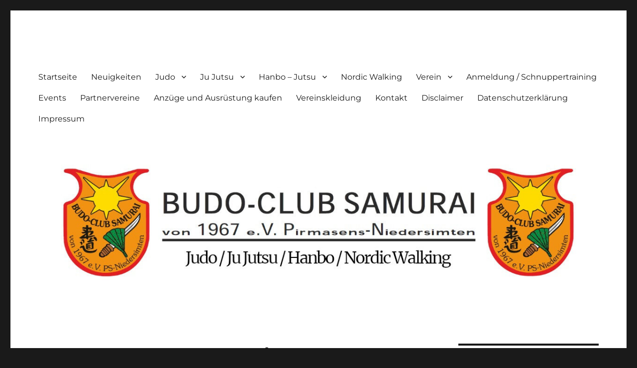

--- FILE ---
content_type: text/html; charset=UTF-8
request_url: https://budo-club-samurai.de/hanbo-jutsu-kata-meisterschaft/
body_size: 12945
content:
<!DOCTYPE html>
<html lang="de" class="no-js">
<head>
	<meta charset="UTF-8">
	<meta name="viewport" content="width=device-width, initial-scale=1.0">
	<link rel="profile" href="https://gmpg.org/xfn/11">
		<link rel="pingback" href="https://budo-club-samurai.de/_bcs_wp/xmlrpc.php">
		<script>
(function(html){html.className = html.className.replace(/\bno-js\b/,'js')})(document.documentElement);
//# sourceURL=twentysixteen_javascript_detection
</script>
<meta name='robots' content='index, follow, max-image-preview:large, max-snippet:-1, max-video-preview:-1' />

	<!-- This site is optimized with the Yoast SEO plugin v26.6 - https://yoast.com/wordpress/plugins/seo/ -->
	<title>Hanbo-Jutsu           Kata-Meisterschaft | Budo-Club-Samurai 1967 e.V. Pirmasens Niedersimten</title>
	<meta name="description" content="Budo-Club-Samurai 1967 e.V. Pirmasens Niedersimten." />
	<link rel="canonical" href="https://budo-club-samurai.de/hanbo-jutsu-kata-meisterschaft/" />
	<meta property="og:locale" content="de_DE" />
	<meta property="og:type" content="article" />
	<meta property="og:title" content="Hanbo-Jutsu           Kata-Meisterschaft | Budo-Club-Samurai 1967 e.V. Pirmasens Niedersimten" />
	<meta property="og:description" content="Budo-Club-Samurai 1967 e.V. Pirmasens Niedersimten." />
	<meta property="og:url" content="https://budo-club-samurai.de/hanbo-jutsu-kata-meisterschaft/" />
	<meta property="og:site_name" content="Budo-Club-Samurai 1967 e.V. Pirmasens Niedersimten" />
	<meta property="article:published_time" content="2020-01-05T11:34:04+00:00" />
	<meta property="article:modified_time" content="2020-01-21T18:34:48+00:00" />
	<meta property="og:image" content="http://budo-club-samurai.de/_bcs_wp/wp-content/uploads/2020/01/Bild-I.jpg" />
	<meta name="author" content="Roland Knerr" />
	<meta name="twitter:label1" content="Verfasst von" />
	<meta name="twitter:data1" content="Roland Knerr" />
	<meta name="twitter:label2" content="Geschätzte Lesezeit" />
	<meta name="twitter:data2" content="2 Minuten" />
	<script type="application/ld+json" class="yoast-schema-graph">{"@context":"https://schema.org","@graph":[{"@type":"WebPage","@id":"https://budo-club-samurai.de/hanbo-jutsu-kata-meisterschaft/","url":"https://budo-club-samurai.de/hanbo-jutsu-kata-meisterschaft/","name":"Hanbo-Jutsu Kata-Meisterschaft | Budo-Club-Samurai 1967 e.V. Pirmasens Niedersimten","isPartOf":{"@id":"https://budo-club-samurai.de/#website"},"primaryImageOfPage":{"@id":"https://budo-club-samurai.de/hanbo-jutsu-kata-meisterschaft/#primaryimage"},"image":{"@id":"https://budo-club-samurai.de/hanbo-jutsu-kata-meisterschaft/#primaryimage"},"thumbnailUrl":"http://budo-club-samurai.de/_bcs_wp/wp-content/uploads/2020/01/Bild-I.jpg","datePublished":"2020-01-05T11:34:04+00:00","dateModified":"2020-01-21T18:34:48+00:00","author":{"@id":"https://budo-club-samurai.de/#/schema/person/0dadd879104259ce494b225303396dbb"},"description":"Budo-Club-Samurai 1967 e.V. Pirmasens Niedersimten.","breadcrumb":{"@id":"https://budo-club-samurai.de/hanbo-jutsu-kata-meisterschaft/#breadcrumb"},"inLanguage":"de","potentialAction":[{"@type":"ReadAction","target":["https://budo-club-samurai.de/hanbo-jutsu-kata-meisterschaft/"]}]},{"@type":"ImageObject","inLanguage":"de","@id":"https://budo-club-samurai.de/hanbo-jutsu-kata-meisterschaft/#primaryimage","url":"http://budo-club-samurai.de/_bcs_wp/wp-content/uploads/2020/01/Bild-I.jpg","contentUrl":"http://budo-club-samurai.de/_bcs_wp/wp-content/uploads/2020/01/Bild-I.jpg"},{"@type":"BreadcrumbList","@id":"https://budo-club-samurai.de/hanbo-jutsu-kata-meisterschaft/#breadcrumb","itemListElement":[{"@type":"ListItem","position":1,"name":"Startseite","item":"https://budo-club-samurai.de/"},{"@type":"ListItem","position":2,"name":"Neuigkeiten","item":"https://budo-club-samurai.de/startseite-2/"},{"@type":"ListItem","position":3,"name":"Hanbo-Jutsu Kata-Meisterschaft"}]},{"@type":"WebSite","@id":"https://budo-club-samurai.de/#website","url":"https://budo-club-samurai.de/","name":"Budo-Club-Samurai 1967 e.V. Pirmasens Niedersimten","description":"","potentialAction":[{"@type":"SearchAction","target":{"@type":"EntryPoint","urlTemplate":"https://budo-club-samurai.de/?s={search_term_string}"},"query-input":{"@type":"PropertyValueSpecification","valueRequired":true,"valueName":"search_term_string"}}],"inLanguage":"de"},{"@type":"Person","@id":"https://budo-club-samurai.de/#/schema/person/0dadd879104259ce494b225303396dbb","name":"Roland Knerr","image":{"@type":"ImageObject","inLanguage":"de","@id":"https://budo-club-samurai.de/#/schema/person/image/","url":"https://budo-club-samurai.de/_bcs_wp/wp-content/uploads/2018/04/Profilbild-150x150.jpg","contentUrl":"https://budo-club-samurai.de/_bcs_wp/wp-content/uploads/2018/04/Profilbild-150x150.jpg","caption":"Roland Knerr"},"url":"https://budo-club-samurai.de/author/roland/"}]}</script>
	<!-- / Yoast SEO plugin. -->


<link rel="alternate" type="application/rss+xml" title="Budo-Club-Samurai 1967 e.V. Pirmasens Niedersimten &raquo; Feed" href="https://budo-club-samurai.de/feed/" />
<link rel="alternate" type="application/rss+xml" title="Budo-Club-Samurai 1967 e.V. Pirmasens Niedersimten &raquo; Kommentar-Feed" href="https://budo-club-samurai.de/comments/feed/" />
<link rel="alternate" type="text/calendar" title="Budo-Club-Samurai 1967 e.V. Pirmasens Niedersimten &raquo; iCal Feed" href="https://budo-club-samurai.de/kalender1/?ical=1" />
<link rel="alternate" type="application/rss+xml" title="Budo-Club-Samurai 1967 e.V. Pirmasens Niedersimten &raquo; Kommentar-Feed zu Hanbo-Jutsu                     Kata-Meisterschaft" href="https://budo-club-samurai.de/hanbo-jutsu-kata-meisterschaft/feed/" />
<link rel="alternate" title="oEmbed (JSON)" type="application/json+oembed" href="https://budo-club-samurai.de/wp-json/oembed/1.0/embed?url=https%3A%2F%2Fbudo-club-samurai.de%2Fhanbo-jutsu-kata-meisterschaft%2F" />
<link rel="alternate" title="oEmbed (XML)" type="text/xml+oembed" href="https://budo-club-samurai.de/wp-json/oembed/1.0/embed?url=https%3A%2F%2Fbudo-club-samurai.de%2Fhanbo-jutsu-kata-meisterschaft%2F&#038;format=xml" />
<style id='wp-img-auto-sizes-contain-inline-css'>
img:is([sizes=auto i],[sizes^="auto," i]){contain-intrinsic-size:3000px 1500px}
/*# sourceURL=wp-img-auto-sizes-contain-inline-css */
</style>
<style id='wp-emoji-styles-inline-css'>

	img.wp-smiley, img.emoji {
		display: inline !important;
		border: none !important;
		box-shadow: none !important;
		height: 1em !important;
		width: 1em !important;
		margin: 0 0.07em !important;
		vertical-align: -0.1em !important;
		background: none !important;
		padding: 0 !important;
	}
/*# sourceURL=wp-emoji-styles-inline-css */
</style>
<link rel='stylesheet' id='wp-block-library-css' href='https://budo-club-samurai.de/_bcs_wp/wp-includes/css/dist/block-library/style.min.css?ver=6.9' media='all' />
<style id='global-styles-inline-css'>
:root{--wp--preset--aspect-ratio--square: 1;--wp--preset--aspect-ratio--4-3: 4/3;--wp--preset--aspect-ratio--3-4: 3/4;--wp--preset--aspect-ratio--3-2: 3/2;--wp--preset--aspect-ratio--2-3: 2/3;--wp--preset--aspect-ratio--16-9: 16/9;--wp--preset--aspect-ratio--9-16: 9/16;--wp--preset--color--black: #000000;--wp--preset--color--cyan-bluish-gray: #abb8c3;--wp--preset--color--white: #fff;--wp--preset--color--pale-pink: #f78da7;--wp--preset--color--vivid-red: #cf2e2e;--wp--preset--color--luminous-vivid-orange: #ff6900;--wp--preset--color--luminous-vivid-amber: #fcb900;--wp--preset--color--light-green-cyan: #7bdcb5;--wp--preset--color--vivid-green-cyan: #00d084;--wp--preset--color--pale-cyan-blue: #8ed1fc;--wp--preset--color--vivid-cyan-blue: #0693e3;--wp--preset--color--vivid-purple: #9b51e0;--wp--preset--color--dark-gray: #1a1a1a;--wp--preset--color--medium-gray: #686868;--wp--preset--color--light-gray: #e5e5e5;--wp--preset--color--blue-gray: #4d545c;--wp--preset--color--bright-blue: #007acc;--wp--preset--color--light-blue: #9adffd;--wp--preset--color--dark-brown: #402b30;--wp--preset--color--medium-brown: #774e24;--wp--preset--color--dark-red: #640c1f;--wp--preset--color--bright-red: #ff675f;--wp--preset--color--yellow: #ffef8e;--wp--preset--gradient--vivid-cyan-blue-to-vivid-purple: linear-gradient(135deg,rgb(6,147,227) 0%,rgb(155,81,224) 100%);--wp--preset--gradient--light-green-cyan-to-vivid-green-cyan: linear-gradient(135deg,rgb(122,220,180) 0%,rgb(0,208,130) 100%);--wp--preset--gradient--luminous-vivid-amber-to-luminous-vivid-orange: linear-gradient(135deg,rgb(252,185,0) 0%,rgb(255,105,0) 100%);--wp--preset--gradient--luminous-vivid-orange-to-vivid-red: linear-gradient(135deg,rgb(255,105,0) 0%,rgb(207,46,46) 100%);--wp--preset--gradient--very-light-gray-to-cyan-bluish-gray: linear-gradient(135deg,rgb(238,238,238) 0%,rgb(169,184,195) 100%);--wp--preset--gradient--cool-to-warm-spectrum: linear-gradient(135deg,rgb(74,234,220) 0%,rgb(151,120,209) 20%,rgb(207,42,186) 40%,rgb(238,44,130) 60%,rgb(251,105,98) 80%,rgb(254,248,76) 100%);--wp--preset--gradient--blush-light-purple: linear-gradient(135deg,rgb(255,206,236) 0%,rgb(152,150,240) 100%);--wp--preset--gradient--blush-bordeaux: linear-gradient(135deg,rgb(254,205,165) 0%,rgb(254,45,45) 50%,rgb(107,0,62) 100%);--wp--preset--gradient--luminous-dusk: linear-gradient(135deg,rgb(255,203,112) 0%,rgb(199,81,192) 50%,rgb(65,88,208) 100%);--wp--preset--gradient--pale-ocean: linear-gradient(135deg,rgb(255,245,203) 0%,rgb(182,227,212) 50%,rgb(51,167,181) 100%);--wp--preset--gradient--electric-grass: linear-gradient(135deg,rgb(202,248,128) 0%,rgb(113,206,126) 100%);--wp--preset--gradient--midnight: linear-gradient(135deg,rgb(2,3,129) 0%,rgb(40,116,252) 100%);--wp--preset--font-size--small: 13px;--wp--preset--font-size--medium: 20px;--wp--preset--font-size--large: 36px;--wp--preset--font-size--x-large: 42px;--wp--preset--spacing--20: 0.44rem;--wp--preset--spacing--30: 0.67rem;--wp--preset--spacing--40: 1rem;--wp--preset--spacing--50: 1.5rem;--wp--preset--spacing--60: 2.25rem;--wp--preset--spacing--70: 3.38rem;--wp--preset--spacing--80: 5.06rem;--wp--preset--shadow--natural: 6px 6px 9px rgba(0, 0, 0, 0.2);--wp--preset--shadow--deep: 12px 12px 50px rgba(0, 0, 0, 0.4);--wp--preset--shadow--sharp: 6px 6px 0px rgba(0, 0, 0, 0.2);--wp--preset--shadow--outlined: 6px 6px 0px -3px rgb(255, 255, 255), 6px 6px rgb(0, 0, 0);--wp--preset--shadow--crisp: 6px 6px 0px rgb(0, 0, 0);}:where(.is-layout-flex){gap: 0.5em;}:where(.is-layout-grid){gap: 0.5em;}body .is-layout-flex{display: flex;}.is-layout-flex{flex-wrap: wrap;align-items: center;}.is-layout-flex > :is(*, div){margin: 0;}body .is-layout-grid{display: grid;}.is-layout-grid > :is(*, div){margin: 0;}:where(.wp-block-columns.is-layout-flex){gap: 2em;}:where(.wp-block-columns.is-layout-grid){gap: 2em;}:where(.wp-block-post-template.is-layout-flex){gap: 1.25em;}:where(.wp-block-post-template.is-layout-grid){gap: 1.25em;}.has-black-color{color: var(--wp--preset--color--black) !important;}.has-cyan-bluish-gray-color{color: var(--wp--preset--color--cyan-bluish-gray) !important;}.has-white-color{color: var(--wp--preset--color--white) !important;}.has-pale-pink-color{color: var(--wp--preset--color--pale-pink) !important;}.has-vivid-red-color{color: var(--wp--preset--color--vivid-red) !important;}.has-luminous-vivid-orange-color{color: var(--wp--preset--color--luminous-vivid-orange) !important;}.has-luminous-vivid-amber-color{color: var(--wp--preset--color--luminous-vivid-amber) !important;}.has-light-green-cyan-color{color: var(--wp--preset--color--light-green-cyan) !important;}.has-vivid-green-cyan-color{color: var(--wp--preset--color--vivid-green-cyan) !important;}.has-pale-cyan-blue-color{color: var(--wp--preset--color--pale-cyan-blue) !important;}.has-vivid-cyan-blue-color{color: var(--wp--preset--color--vivid-cyan-blue) !important;}.has-vivid-purple-color{color: var(--wp--preset--color--vivid-purple) !important;}.has-black-background-color{background-color: var(--wp--preset--color--black) !important;}.has-cyan-bluish-gray-background-color{background-color: var(--wp--preset--color--cyan-bluish-gray) !important;}.has-white-background-color{background-color: var(--wp--preset--color--white) !important;}.has-pale-pink-background-color{background-color: var(--wp--preset--color--pale-pink) !important;}.has-vivid-red-background-color{background-color: var(--wp--preset--color--vivid-red) !important;}.has-luminous-vivid-orange-background-color{background-color: var(--wp--preset--color--luminous-vivid-orange) !important;}.has-luminous-vivid-amber-background-color{background-color: var(--wp--preset--color--luminous-vivid-amber) !important;}.has-light-green-cyan-background-color{background-color: var(--wp--preset--color--light-green-cyan) !important;}.has-vivid-green-cyan-background-color{background-color: var(--wp--preset--color--vivid-green-cyan) !important;}.has-pale-cyan-blue-background-color{background-color: var(--wp--preset--color--pale-cyan-blue) !important;}.has-vivid-cyan-blue-background-color{background-color: var(--wp--preset--color--vivid-cyan-blue) !important;}.has-vivid-purple-background-color{background-color: var(--wp--preset--color--vivid-purple) !important;}.has-black-border-color{border-color: var(--wp--preset--color--black) !important;}.has-cyan-bluish-gray-border-color{border-color: var(--wp--preset--color--cyan-bluish-gray) !important;}.has-white-border-color{border-color: var(--wp--preset--color--white) !important;}.has-pale-pink-border-color{border-color: var(--wp--preset--color--pale-pink) !important;}.has-vivid-red-border-color{border-color: var(--wp--preset--color--vivid-red) !important;}.has-luminous-vivid-orange-border-color{border-color: var(--wp--preset--color--luminous-vivid-orange) !important;}.has-luminous-vivid-amber-border-color{border-color: var(--wp--preset--color--luminous-vivid-amber) !important;}.has-light-green-cyan-border-color{border-color: var(--wp--preset--color--light-green-cyan) !important;}.has-vivid-green-cyan-border-color{border-color: var(--wp--preset--color--vivid-green-cyan) !important;}.has-pale-cyan-blue-border-color{border-color: var(--wp--preset--color--pale-cyan-blue) !important;}.has-vivid-cyan-blue-border-color{border-color: var(--wp--preset--color--vivid-cyan-blue) !important;}.has-vivid-purple-border-color{border-color: var(--wp--preset--color--vivid-purple) !important;}.has-vivid-cyan-blue-to-vivid-purple-gradient-background{background: var(--wp--preset--gradient--vivid-cyan-blue-to-vivid-purple) !important;}.has-light-green-cyan-to-vivid-green-cyan-gradient-background{background: var(--wp--preset--gradient--light-green-cyan-to-vivid-green-cyan) !important;}.has-luminous-vivid-amber-to-luminous-vivid-orange-gradient-background{background: var(--wp--preset--gradient--luminous-vivid-amber-to-luminous-vivid-orange) !important;}.has-luminous-vivid-orange-to-vivid-red-gradient-background{background: var(--wp--preset--gradient--luminous-vivid-orange-to-vivid-red) !important;}.has-very-light-gray-to-cyan-bluish-gray-gradient-background{background: var(--wp--preset--gradient--very-light-gray-to-cyan-bluish-gray) !important;}.has-cool-to-warm-spectrum-gradient-background{background: var(--wp--preset--gradient--cool-to-warm-spectrum) !important;}.has-blush-light-purple-gradient-background{background: var(--wp--preset--gradient--blush-light-purple) !important;}.has-blush-bordeaux-gradient-background{background: var(--wp--preset--gradient--blush-bordeaux) !important;}.has-luminous-dusk-gradient-background{background: var(--wp--preset--gradient--luminous-dusk) !important;}.has-pale-ocean-gradient-background{background: var(--wp--preset--gradient--pale-ocean) !important;}.has-electric-grass-gradient-background{background: var(--wp--preset--gradient--electric-grass) !important;}.has-midnight-gradient-background{background: var(--wp--preset--gradient--midnight) !important;}.has-small-font-size{font-size: var(--wp--preset--font-size--small) !important;}.has-medium-font-size{font-size: var(--wp--preset--font-size--medium) !important;}.has-large-font-size{font-size: var(--wp--preset--font-size--large) !important;}.has-x-large-font-size{font-size: var(--wp--preset--font-size--x-large) !important;}
/*# sourceURL=global-styles-inline-css */
</style>

<style id='classic-theme-styles-inline-css'>
/*! This file is auto-generated */
.wp-block-button__link{color:#fff;background-color:#32373c;border-radius:9999px;box-shadow:none;text-decoration:none;padding:calc(.667em + 2px) calc(1.333em + 2px);font-size:1.125em}.wp-block-file__button{background:#32373c;color:#fff;text-decoration:none}
/*# sourceURL=/wp-includes/css/classic-themes.min.css */
</style>
<link rel='stylesheet' id='ppress-frontend-css' href='https://budo-club-samurai.de/_bcs_wp/wp-content/plugins/wp-user-avatar/assets/css/frontend.min.css?ver=4.16.8' media='all' />
<link rel='stylesheet' id='ppress-flatpickr-css' href='https://budo-club-samurai.de/_bcs_wp/wp-content/plugins/wp-user-avatar/assets/flatpickr/flatpickr.min.css?ver=4.16.8' media='all' />
<link rel='stylesheet' id='ppress-select2-css' href='https://budo-club-samurai.de/_bcs_wp/wp-content/plugins/wp-user-avatar/assets/select2/select2.min.css?ver=6.9' media='all' />
<link rel='stylesheet' id='yop-public-css' href='https://budo-club-samurai.de/_bcs_wp/wp-content/plugins/yop-poll/public/assets/css/yop-poll-public-6.5.39.css?ver=6.9' media='all' />
<link rel='stylesheet' id='twentysixteen-fonts-css' href='https://budo-club-samurai.de/_bcs_wp/wp-content/themes/twentysixteen/fonts/merriweather-plus-montserrat-plus-inconsolata.css?ver=20230328' media='all' />
<link rel='stylesheet' id='genericons-css' href='https://budo-club-samurai.de/_bcs_wp/wp-content/themes/twentysixteen/genericons/genericons.css?ver=20251101' media='all' />
<link rel='stylesheet' id='twentysixteen-style-css' href='https://budo-club-samurai.de/_bcs_wp/wp-content/themes/twentysixteen/style.css?ver=20251202' media='all' />
<link rel='stylesheet' id='twentysixteen-block-style-css' href='https://budo-club-samurai.de/_bcs_wp/wp-content/themes/twentysixteen/css/blocks.css?ver=20240817' media='all' />
<link rel='stylesheet' id='wpcirrus-cloudStyle-css' href='https://budo-club-samurai.de/_bcs_wp/wp-content/plugins/wp-cirrus/cirrusCloud.css?ver=0.6.11' media='all' />
<script src="https://budo-club-samurai.de/_bcs_wp/wp-content/plugins/wp-cirrus/wp_cirrus_gwt/wp_cirrus_gwt.nocache.js?ver=0.6.11" id="wpcirrus-cloudScript-js"></script>
<script src="https://budo-club-samurai.de/_bcs_wp/wp-includes/js/jquery/jquery.min.js?ver=3.7.1" id="jquery-core-js"></script>
<script src="https://budo-club-samurai.de/_bcs_wp/wp-includes/js/jquery/jquery-migrate.min.js?ver=3.4.1" id="jquery-migrate-js"></script>
<script src="https://budo-club-samurai.de/_bcs_wp/wp-content/plugins/wp-user-avatar/assets/flatpickr/flatpickr.min.js?ver=4.16.8" id="ppress-flatpickr-js"></script>
<script src="https://budo-club-samurai.de/_bcs_wp/wp-content/plugins/wp-user-avatar/assets/select2/select2.min.js?ver=4.16.8" id="ppress-select2-js"></script>
<script id="yop-public-js-extra">
var objectL10n = {"yopPollParams":{"urlParams":{"ajax":"https://budo-club-samurai.de/_bcs_wp/wp-admin/admin-ajax.php","wpLogin":"https://budo-club-samurai.de/_bcs_wp/wp-login.php?redirect_to=https%3A%2F%2Fbudo-club-samurai.de%2F_bcs_wp%2Fwp-admin%2Fadmin-ajax.php%3Faction%3Dyop_poll_record_wordpress_vote"},"apiParams":{"reCaptcha":{"siteKey":""},"reCaptchaV2Invisible":{"siteKey":""},"reCaptchaV3":{"siteKey":""},"hCaptcha":{"siteKey":""},"cloudflareTurnstile":{"siteKey":""}},"captchaParams":{"imgPath":"https://budo-club-samurai.de/_bcs_wp/wp-content/plugins/yop-poll/public/assets/img/","url":"https://budo-club-samurai.de/_bcs_wp/wp-content/plugins/yop-poll/app.php","accessibilityAlt":"Sound icon","accessibilityTitle":"Accessibility option: listen to a question and answer it!","accessibilityDescription":"Type below the \u003Cstrong\u003Eanswer\u003C/strong\u003E to what you hear. Numbers or words:","explanation":"Click or touch the \u003Cstrong\u003EANSWER\u003C/strong\u003E","refreshAlt":"Refresh/reload icon","refreshTitle":"Refresh/reload: get new images and accessibility option!"},"voteParams":{"invalidPoll":"Invalid Poll","noAnswersSelected":"No answer selected","minAnswersRequired":"At least {min_answers_allowed} answer(s) required","maxAnswersRequired":"A max of {max_answers_allowed} answer(s) accepted","noAnswerForOther":"No other answer entered","noValueForCustomField":"{custom_field_name} is required","tooManyCharsForCustomField":"Text for {custom_field_name} is too long","consentNotChecked":"You must agree to our terms and conditions","noCaptchaSelected":"Captcha is required","thankYou":"Thank you for your vote"},"resultsParams":{"singleVote":"vote","multipleVotes":"votes","singleAnswer":"answer","multipleAnswers":"answers"}}};
//# sourceURL=yop-public-js-extra
</script>
<script src="https://budo-club-samurai.de/_bcs_wp/wp-content/plugins/yop-poll/public/assets/js/yop-poll-public-6.5.39.min.js?ver=6.9" id="yop-public-js"></script>
<script id="twentysixteen-script-js-extra">
var screenReaderText = {"expand":"Untermen\u00fc \u00f6ffnen","collapse":"Untermen\u00fc schlie\u00dfen"};
//# sourceURL=twentysixteen-script-js-extra
</script>
<script src="https://budo-club-samurai.de/_bcs_wp/wp-content/themes/twentysixteen/js/functions.js?ver=20230629" id="twentysixteen-script-js" defer data-wp-strategy="defer"></script>
<link rel="EditURI" type="application/rsd+xml" title="RSD" href="https://budo-club-samurai.de/_bcs_wp/xmlrpc.php?rsd" />
<meta name="generator" content="WordPress 6.9" />
<link rel='shortlink' href='https://budo-club-samurai.de/?p=3246' />
<meta name="tec-api-version" content="v1"><meta name="tec-api-origin" content="https://budo-club-samurai.de"><link rel="alternate" href="https://budo-club-samurai.de/wp-json/tribe/events/v1/" />		<style type="text/css" id="twentysixteen-header-css">
		.site-branding {
			margin: 0 auto 0 0;
		}

		.site-branding .site-title,
		.site-description {
			clip-path: inset(50%);
			position: absolute;
		}
		</style>
		<link rel="icon" href="https://budo-club-samurai.de/_bcs_wp/wp-content/uploads/2015/10/cropped-Favicon-32x32.jpg" sizes="32x32" />
<link rel="icon" href="https://budo-club-samurai.de/_bcs_wp/wp-content/uploads/2015/10/cropped-Favicon-192x192.jpg" sizes="192x192" />
<link rel="apple-touch-icon" href="https://budo-club-samurai.de/_bcs_wp/wp-content/uploads/2015/10/cropped-Favicon-180x180.jpg" />
<meta name="msapplication-TileImage" content="https://budo-club-samurai.de/_bcs_wp/wp-content/uploads/2015/10/cropped-Favicon-270x270.jpg" />
</head>

<body class="wp-singular post-template-default single single-post postid-3246 single-format-standard wp-embed-responsive wp-theme-twentysixteen tribe-no-js page-template-twenty-sixteen group-blog">
<div id="page" class="site">
	<div class="site-inner">
		<a class="skip-link screen-reader-text" href="#content">
			Zum Inhalt springen		</a>

		<header id="masthead" class="site-header">
			<div class="site-header-main">
				<div class="site-branding">
											<p class="site-title"><a href="https://budo-club-samurai.de/" rel="home" >Budo-Club-Samurai 1967 e.V. Pirmasens Niedersimten</a></p>
										</div><!-- .site-branding -->

									<button id="menu-toggle" class="menu-toggle">Menü</button>

					<div id="site-header-menu" class="site-header-menu">
													<nav id="site-navigation" class="main-navigation" aria-label="Primäres Menü">
								<div class="menu-menue-container"><ul id="menu-menue" class="primary-menu"><li id="menu-item-410" class="menu-item menu-item-type-custom menu-item-object-custom menu-item-home menu-item-410"><a href="http://budo-club-samurai.de/">Startseite</a></li>
<li id="menu-item-4152" class="menu-item menu-item-type-post_type menu-item-object-page current_page_parent menu-item-4152"><a href="https://budo-club-samurai.de/startseite-2/">Neuigkeiten</a></li>
<li id="menu-item-356" class="menu-item menu-item-type-post_type menu-item-object-page menu-item-has-children menu-item-356"><a href="https://budo-club-samurai.de/judo/">Judo</a>
<ul class="sub-menu">
	<li id="menu-item-358" class="menu-item menu-item-type-post_type menu-item-object-page menu-item-358"><a href="https://budo-club-samurai.de/judo/judotrainer/">Trainer</a></li>
	<li id="menu-item-372" class="menu-item menu-item-type-post_type menu-item-object-page menu-item-372"><a href="https://budo-club-samurai.de/judo/judowerte/">Die 10 goldenen Judo Werte und Verhaltensregeln</a></li>
	<li id="menu-item-360" class="menu-item menu-item-type-post_type menu-item-object-page menu-item-360"><a href="https://budo-club-samurai.de/judo/trainingszeiten/">Gruppen &#038; Zeiten</a></li>
</ul>
</li>
<li id="menu-item-355" class="menu-item menu-item-type-post_type menu-item-object-page menu-item-has-children menu-item-355"><a href="https://budo-club-samurai.de/ju-jutsu/">Ju Jutsu</a>
<ul class="sub-menu">
	<li id="menu-item-361" class="menu-item menu-item-type-post_type menu-item-object-page menu-item-361"><a href="https://budo-club-samurai.de/ju-jutsu/trainer-2/">Trainer</a></li>
	<li id="menu-item-552" class="menu-item menu-item-type-post_type menu-item-object-page menu-item-552"><a href="https://budo-club-samurai.de/ju-jutsu/ju-jutsuwerte/">Die 12 goldenen Ju-Jutsu Werte und Verhaltensregeln</a></li>
	<li id="menu-item-359" class="menu-item menu-item-type-post_type menu-item-object-page menu-item-359"><a href="https://budo-club-samurai.de/ju-jutsu/gruppen-und-zeiten-der-ju-jutsuabteilung/">Gruppen &#038; Zeiten</a></li>
</ul>
</li>
<li id="menu-item-2981" class="menu-item menu-item-type-post_type menu-item-object-page menu-item-has-children menu-item-2981"><a href="https://budo-club-samurai.de/hanbo-jutsu-neue-stilrichtung-im-ju-jutsu/">Hanbo – Jutsu</a>
<ul class="sub-menu">
	<li id="menu-item-3424" class="menu-item menu-item-type-post_type menu-item-object-page menu-item-3424"><a href="https://budo-club-samurai.de/trainer-2/">Trainer</a></li>
	<li id="menu-item-3425" class="menu-item menu-item-type-post_type menu-item-object-page menu-item-3425"><a href="https://budo-club-samurai.de/gruppen-zeiten/">Gruppe &amp; Zeiten</a></li>
</ul>
</li>
<li id="menu-item-1710" class="menu-item menu-item-type-post_type menu-item-object-page menu-item-1710"><a href="https://budo-club-samurai.de/nordic-walking/">Nordic Walking</a></li>
<li id="menu-item-362" class="menu-item menu-item-type-post_type menu-item-object-page menu-item-has-children menu-item-362"><a href="https://budo-club-samurai.de/verein/">Verein</a>
<ul class="sub-menu">
	<li id="menu-item-366" class="menu-item menu-item-type-post_type menu-item-object-page menu-item-366"><a href="https://budo-club-samurai.de/verein/vorstand-2/">Vorstand</a></li>
	<li id="menu-item-365" class="menu-item menu-item-type-post_type menu-item-object-page menu-item-365"><a href="https://budo-club-samurai.de/verein/jugendausschuss/">Jugendausschuss</a></li>
	<li id="menu-item-363" class="menu-item menu-item-type-post_type menu-item-object-page menu-item-363"><a href="https://budo-club-samurai.de/verein/satzung/">Satzung</a></li>
	<li id="menu-item-371" class="menu-item menu-item-type-post_type menu-item-object-page menu-item-371"><a href="https://budo-club-samurai.de/verein/jugendsatzung/">Jugendsatzung</a></li>
</ul>
</li>
<li id="menu-item-2530" class="menu-item menu-item-type-post_type menu-item-object-page menu-item-2530"><a href="https://budo-club-samurai.de/verein/faq/">Anmeldung / Schnuppertraining</a></li>
<li id="menu-item-2138" class="menu-item menu-item-type-custom menu-item-object-custom menu-item-2138"><a href="http://budo-club-samurai.de/kalender1/">Events</a></li>
<li id="menu-item-2568" class="menu-item menu-item-type-post_type menu-item-object-page menu-item-2568"><a href="https://budo-club-samurai.de/partnervereine/">Partnervereine</a></li>
<li id="menu-item-3551" class="menu-item menu-item-type-post_type menu-item-object-page menu-item-3551"><a href="https://budo-club-samurai.de/anzuege-und-ausruestung-kaufen/">Anzüge und Ausrüstung kaufen</a></li>
<li id="menu-item-3892" class="menu-item menu-item-type-custom menu-item-object-custom menu-item-3892"><a href="https://budo-club-samurai.de/Vereinskleidung#!/">Vereinskleidung</a></li>
<li id="menu-item-1176" class="menu-item menu-item-type-post_type menu-item-object-page menu-item-1176"><a href="https://budo-club-samurai.de/kontakt/">Kontakt</a></li>
<li id="menu-item-3047" class="menu-item menu-item-type-post_type menu-item-object-page menu-item-3047"><a href="https://budo-club-samurai.de/haftungsausschluss-disclaimer/">Disclaimer</a></li>
<li id="menu-item-3124" class="menu-item menu-item-type-post_type menu-item-object-page menu-item-privacy-policy menu-item-3124"><a rel="privacy-policy" href="https://budo-club-samurai.de/datenschutzerklaerung-2/">Datenschutzerklärung</a></li>
<li id="menu-item-368" class="menu-item menu-item-type-post_type menu-item-object-page menu-item-368"><a href="https://budo-club-samurai.de/impressum/">Impressum</a></li>
</ul></div>							</nav><!-- .main-navigation -->
						
											</div><!-- .site-header-menu -->
							</div><!-- .site-header-main -->

											<div class="header-image">
					<a href="https://budo-club-samurai.de/" rel="home" >
						<img src="https://budo-club-samurai.de/_bcs_wp/wp-content/uploads/2024/04/cropped-Banner-NEU-1200-x-280.jpg" width="1200" height="280" alt="Budo-Club-Samurai 1967 e.V. Pirmasens Niedersimten" sizes="(max-width: 709px) 85vw, (max-width: 909px) 81vw, (max-width: 1362px) 88vw, 1200px" srcset="https://budo-club-samurai.de/_bcs_wp/wp-content/uploads/2024/04/cropped-Banner-NEU-1200-x-280.jpg 1200w, https://budo-club-samurai.de/_bcs_wp/wp-content/uploads/2024/04/cropped-Banner-NEU-1200-x-280-300x70.jpg 300w, https://budo-club-samurai.de/_bcs_wp/wp-content/uploads/2024/04/cropped-Banner-NEU-1200-x-280-1024x239.jpg 1024w, https://budo-club-samurai.de/_bcs_wp/wp-content/uploads/2024/04/cropped-Banner-NEU-1200-x-280-768x179.jpg 768w" decoding="async" fetchpriority="high" />					</a>
				</div><!-- .header-image -->
					</header><!-- .site-header -->

		<div id="content" class="site-content">

<div id="primary" class="content-area">
	<main id="main" class="site-main">
		
<article id="post-3246" class="post-3246 post type-post status-publish format-standard hentry category-verein">
	<header class="entry-header">
		<h1 class="entry-title">Hanbo-Jutsu                     Kata-Meisterschaft</h1>	</header><!-- .entry-header -->

	
	
	<div class="entry-content">
		
<p><a href="https://budo-club-samurai.de/_bcs_wp/wp-content/uploads/2020/01/Bild-I.jpg"><img decoding="async" class="aligncenter wp-image-3248 size-full" src="https://budo-club-samurai.de/_bcs_wp/wp-content/uploads/2020/01/Bild-I.jpg" alt="" width="980" height="551" srcset="https://budo-club-samurai.de/_bcs_wp/wp-content/uploads/2020/01/Bild-I.jpg 980w, https://budo-club-samurai.de/_bcs_wp/wp-content/uploads/2020/01/Bild-I-300x169.jpg 300w, https://budo-club-samurai.de/_bcs_wp/wp-content/uploads/2020/01/Bild-I-768x432.jpg 768w" sizes="(max-width: 709px) 85vw, (max-width: 909px) 67vw, (max-width: 1362px) 62vw, 840px" /></a></p>
<p>Der JJVRP- Ju-Jutsu Verband Rheinland Pfalz- hatte am 30.November beim VFL Bad Kreuznach 1848 e.V. eine Hanbo-Jutsu Kata-Meisterschaft ausgerichtet Eröffnet wurde die Veranstaltung vom Präsidenten des JJVRP Harald Born, der den motivierten Besuchern und Teilnehmern viel Spaß und Erfolg wünschte. Die vorgesehene Prüfungsreihe bestand aus folgenden Katas:</p>
<p><strong> • Hanbo Shodan &nbsp; &nbsp; &nbsp; &nbsp; &nbsp; &nbsp; &nbsp; &nbsp; &nbsp; &nbsp; &nbsp; &nbsp; &nbsp; &nbsp; &nbsp; &nbsp; <a href="https://budo-club-samurai.de/_bcs_wp/wp-content/uploads/2020/01/Bild-II.jpg"><img decoding="async" class="size-medium wp-image-3249 alignright" src="https://budo-club-samurai.de/_bcs_wp/wp-content/uploads/2020/01/Bild-II-300x236.jpg" alt="" width="300" height="236"></a></strong><br><strong>• Hanbo Nidan</strong><br><strong>• Hanbo Sandan</strong><br><strong>• Hanbo Yondan</strong><br><strong>• Freie Hanbo Kata</strong></p>
<p>Jedem Teilnehmer stand es frei, eine oder mehrere Katas zu wählen, um damit in den Wettbewerb zu gehen.<span id="more-3246"></span></p>
<p>Bewertet wurde nicht nur die reine Technik, die mit Dynamik und viel Ausdruck gezeigt werden sollte, allergrößten Wert wurde zusätzlich auf die Etikette des Hanbo-Jutsu gelegt, wie es die fernöstliche Tradition vorgibt.</p>
<p>Prüfer an diesem Tag waren:<br>Francisco de la Fuente &nbsp; &nbsp; &nbsp; &nbsp;&nbsp; – &nbsp; &nbsp; &nbsp; <strong>Hanbo-Jutsu Zentrum Stauferland</strong><br>(2. Dan Hanbo-Jutsu)<br>Michael Petri &nbsp; &nbsp; &nbsp; &nbsp; &nbsp; &nbsp; &nbsp; &nbsp; &nbsp; &nbsp; &nbsp; &nbsp; &nbsp; &nbsp; – &nbsp; &nbsp; &nbsp; <strong>Hanbo-Jutsu Zentrum Stauferland</strong><br>(2. Dan Hanbo-Jutsu)<br>Rainer Seibert &nbsp; &nbsp; &nbsp; &nbsp; &nbsp; &nbsp; &nbsp; &nbsp; &nbsp; &nbsp; &nbsp; &nbsp; &nbsp; – &nbsp; &nbsp; &nbsp; <strong>Bundestrainer des KKD</strong><br>(6. Dan Gendai-Goshin Hanbo-Jutsu)</p>
<p>Allen fünf Kategorien stellten sich die Kampfsportler des Budo-Club Samurai Cornelia Gamber und Markus Göttel. Beide sind seit Einführung dieser neuen Stilart beim Ju-Jutsu Verband mit dabei, haben alle geforderten Gürtelprüfungen abgelegt und trainieren mit viel Fleiß und Ehrgeiz bei dem Budo-Club Samurai von 1967 e.V. PS-Niedersimten.</p>
<p>Mit zahlreichen Urkunden und Pokale wurden ihre Mühen und der Mut zum Wettbewerb belohnt. Fünfmal erreichte das sportliche Kämpferpaar den dritten Platz und viermal den zweiten Platz in den jeweiligen Kategorien. Das nächste ambitionierte Ziel stellt die Prüfung für den schwarzen Gürtel (1. Dan) im Hanbo-Jutsu im Mai 2020 dar, welches sie gemeinsam mit ihren Sportkameraden des Budo-Club Samurai angehen. (RK)</p>
<p><a href="https://budo-club-samurai.de/_bcs_wp/wp-content/uploads/2020/01/Bild-III.jpg"><img loading="lazy" decoding="async" class="aligncenter size-medium wp-image-3250" src="https://budo-club-samurai.de/_bcs_wp/wp-content/uploads/2020/01/Bild-III-189x300.jpg" alt="" width="189" height="300" srcset="https://budo-club-samurai.de/_bcs_wp/wp-content/uploads/2020/01/Bild-III-189x300.jpg 189w, https://budo-club-samurai.de/_bcs_wp/wp-content/uploads/2020/01/Bild-III.jpg 645w" sizes="auto, (max-width: 189px) 85vw, 189px" /></a></p>
<p>&nbsp;</p>
	</div><!-- .entry-content -->

	<footer class="entry-footer">
		<span class="byline"><img data-del="avatar" src='https://budo-club-samurai.de/_bcs_wp/wp-content/uploads/2018/04/Profilbild-150x150.jpg' class='avatar pp-user-avatar avatar-49 photo ' height='49' width='49'/><span class="screen-reader-text">Autor </span><span class="author vcard"><a class="url fn n" href="https://budo-club-samurai.de/author/roland/">Roland Knerr</a></span></span><span class="posted-on"><span class="screen-reader-text">Veröffentlicht am </span><a href="https://budo-club-samurai.de/hanbo-jutsu-kata-meisterschaft/" rel="bookmark"><time class="entry-date published" datetime="2020-01-05T12:34:04+01:00">5. Januar 2020</time><time class="updated" datetime="2020-01-21T19:34:48+01:00">21. Januar 2020</time></a></span><span class="cat-links"><span class="screen-reader-text">Kategorien </span><a href="https://budo-club-samurai.de/category/verein/" rel="category tag">Verein</a></span>			</footer><!-- .entry-footer -->
</article><!-- #post-3246 -->

<div id="comments" class="comments-area">

	
	
		<div id="respond" class="comment-respond">
		<h2 id="reply-title" class="comment-reply-title">Schreibe einen Kommentar <small><a rel="nofollow" id="cancel-comment-reply-link" href="/hanbo-jutsu-kata-meisterschaft/#respond" style="display:none;">Antwort abbrechen</a></small></h2><form action="https://budo-club-samurai.de/_bcs_wp/wp-comments-post.php" method="post" id="commentform" class="comment-form"><p class="comment-notes"><span id="email-notes">Deine E-Mail-Adresse wird nicht veröffentlicht.</span> <span class="required-field-message">Erforderliche Felder sind mit <span class="required">*</span> markiert</span></p><p class="comment-form-comment"><label for="comment">Kommentar <span class="required">*</span></label> <textarea autocomplete="new-password"  id="fd39eb780b"  name="fd39eb780b"   cols="45" rows="8" maxlength="65525" required></textarea><textarea id="comment" aria-label="hp-comment" aria-hidden="true" name="comment" autocomplete="new-password" style="padding:0 !important;clip:rect(1px, 1px, 1px, 1px) !important;position:absolute !important;white-space:nowrap !important;height:1px !important;width:1px !important;overflow:hidden !important;" tabindex="-1"></textarea><script data-noptimize>document.getElementById("comment").setAttribute( "id", "a59c65f91883d2af3382534c4c3fec27" );document.getElementById("fd39eb780b").setAttribute( "id", "comment" );</script></p><p class="comment-form-author"><label for="author">Name <span class="required">*</span></label> <input id="author" name="author" type="text" value="" size="30" maxlength="245" autocomplete="name" required /></p>
<p class="comment-form-email"><label for="email">E-Mail-Adresse <span class="required">*</span></label> <input id="email" name="email" type="email" value="" size="30" maxlength="100" aria-describedby="email-notes" autocomplete="email" required /></p>
<p class="comment-form-url"><label for="url">Website</label> <input id="url" name="url" type="url" value="" size="30" maxlength="200" autocomplete="url" /></p>
<p class="comment-form-cookies-consent"><input id="wp-comment-cookies-consent" name="wp-comment-cookies-consent" type="checkbox" value="yes" /> <label for="wp-comment-cookies-consent">Meinen Namen, meine E-Mail-Adresse und meine Website in diesem Browser für die nächste Kommentierung speichern.</label></p>
<p class="form-submit"><input name="submit" type="submit" id="submit" class="submit" value="Kommentar abschicken" /> <input type='hidden' name='comment_post_ID' value='3246' id='comment_post_ID' />
<input type='hidden' name='comment_parent' id='comment_parent' value='0' />
</p></form>	</div><!-- #respond -->
	
</div><!-- .comments-area -->

	<nav class="navigation post-navigation" aria-label="Beiträge">
		<h2 class="screen-reader-text">Beitragsnavigation</h2>
		<div class="nav-links"><div class="nav-previous"><a href="https://budo-club-samurai.de/besuch-beim-goldzahntiger/" rel="prev"><span class="meta-nav" aria-hidden="true">Zurück</span> <span class="screen-reader-text">Vorheriger Beitrag:</span> <span class="post-title">Besuch beim Goldzahntiger in Maßweiler</span></a></div><div class="nav-next"><a href="https://budo-club-samurai.de/die-erfolgsgeschichte-im-ju-jutsu-geht-weiter/" rel="next"><span class="meta-nav" aria-hidden="true">Weiter</span> <span class="screen-reader-text">Nächster Beitrag:</span> <span class="post-title">Die Erfolgsgeschichte im Ju-Jutsu geht weiter</span></a></div></div>
	</nav>
	</main><!-- .site-main -->

	
</div><!-- .content-area -->


	<aside id="secondary" class="sidebar widget-area">
		<section id="media_image-9" class="widget widget_media_image"><h2 class="widget-title">Vereinskleidung/Merch</h2><a href="https://budo-club-samurai-niedersimten.myspreadshop.de/"><img width="300" height="225" src="https://budo-club-samurai.de/_bcs_wp/wp-content/uploads/2023/05/Screenshot-2023-05-22-073447-300x225.png" class="image wp-image-3894  attachment-medium size-medium" alt="" style="max-width: 100%; height: auto;" decoding="async" loading="lazy" srcset="https://budo-club-samurai.de/_bcs_wp/wp-content/uploads/2023/05/Screenshot-2023-05-22-073447-300x225.png 300w, https://budo-club-samurai.de/_bcs_wp/wp-content/uploads/2023/05/Screenshot-2023-05-22-073447.png 599w" sizes="auto, (max-width: 300px) 85vw, 300px" /></a></section><section id="media_image-11" class="widget widget_media_image"><h2 class="widget-title">10 % Gutscheincode: AF-SAMURAI</h2><a href="https://www.ippon-shop.com/"><img width="300" height="210" src="https://budo-club-samurai.de/_bcs_wp/wp-content/uploads/2022/09/ippongear_logo-300x210.webp" class="image wp-image-3552  attachment-medium size-medium" alt="" style="max-width: 100%; height: auto;" decoding="async" loading="lazy" srcset="https://budo-club-samurai.de/_bcs_wp/wp-content/uploads/2022/09/ippongear_logo-300x210.webp 300w, https://budo-club-samurai.de/_bcs_wp/wp-content/uploads/2022/09/ippongear_logo.webp 570w" sizes="auto, (max-width: 300px) 85vw, 300px" /></a></section><section id="media_image-2" class="widget widget_media_image"><a href="http://www.judobund.de/fuer-aktive/djb-aktionen/djb-vereins-zertifikat"><img width="300" height="206" src="https://budo-club-samurai.de/_bcs_wp/wp-content/uploads/2017/10/Button_Pfalz-300x206.png" class="image wp-image-2873  attachment-medium size-medium" alt="" style="max-width: 100%; height: auto;" decoding="async" loading="lazy" srcset="https://budo-club-samurai.de/_bcs_wp/wp-content/uploads/2017/10/Button_Pfalz-300x206.png 300w, https://budo-club-samurai.de/_bcs_wp/wp-content/uploads/2017/10/Button_Pfalz.png 500w" sizes="auto, (max-width: 300px) 85vw, 300px" /></a></section><section id="media_image-4" class="widget widget_media_image"><a href="http://www.judobund.de/start/"><img width="472" height="175" src="https://budo-club-samurai.de/_bcs_wp/wp-content/uploads/2018/02/logo_djb.png" class="image wp-image-2928  attachment-full size-full" alt="" style="max-width: 100%; height: auto;" decoding="async" loading="lazy" srcset="https://budo-club-samurai.de/_bcs_wp/wp-content/uploads/2018/02/logo_djb.png 472w, https://budo-club-samurai.de/_bcs_wp/wp-content/uploads/2018/02/logo_djb-300x111.png 300w" sizes="auto, (max-width: 472px) 85vw, 472px" /></a></section><section id="media_image-3" class="widget widget_media_image"><a href="http://www.jjvrp.de/"><img width="292" height="120" src="https://budo-club-samurai.de/_bcs_wp/wp-content/uploads/2013/10/djjv_rp2_120.png" class="image wp-image-579  attachment-full size-full" alt="" style="max-width: 100%; height: auto;" decoding="async" loading="lazy" /></a></section><section id="media_image-6" class="widget widget_media_image"><a href="https://www.facebook.com/people/Budo-Club-Samurai-1967-e-V-Niedersimten/100063655683959/"><img width="150" height="150" src="https://budo-club-samurai.de/_bcs_wp/wp-content/uploads/2022/03/600px-Facebook_Logo_2019-150x150.png" class="image wp-image-3394  attachment-thumbnail size-thumbnail" alt="" style="max-width: 100%; height: auto;" decoding="async" loading="lazy" srcset="https://budo-club-samurai.de/_bcs_wp/wp-content/uploads/2022/03/600px-Facebook_Logo_2019-150x150.png 150w, https://budo-club-samurai.de/_bcs_wp/wp-content/uploads/2022/03/600px-Facebook_Logo_2019-e1646945952489.png 300w" sizes="auto, (max-width: 150px) 85vw, 150px" /></a></section><section id="media_image-7" class="widget widget_media_image"><a href="https://www.instagram.com/budo_club_samurai_niedersimten/"><img width="150" height="150" src="https://budo-club-samurai.de/_bcs_wp/wp-content/uploads/2022/03/Instagram_icon.png-150x150.webp" class="image wp-image-3395  attachment-thumbnail size-thumbnail" alt="" style="max-width: 100%; height: auto;" decoding="async" loading="lazy" srcset="https://budo-club-samurai.de/_bcs_wp/wp-content/uploads/2022/03/Instagram_icon.png-150x150.webp 150w, https://budo-club-samurai.de/_bcs_wp/wp-content/uploads/2022/03/Instagram_icon.png-300x300.webp 300w, https://budo-club-samurai.de/_bcs_wp/wp-content/uploads/2022/03/Instagram_icon.png-1024x1024.webp 1024w, https://budo-club-samurai.de/_bcs_wp/wp-content/uploads/2022/03/Instagram_icon.png-768x768.webp 768w, https://budo-club-samurai.de/_bcs_wp/wp-content/uploads/2022/03/Instagram_icon.png.webp 1200w" sizes="auto, (max-width: 150px) 85vw, 150px" /></a></section>	</aside><!-- .sidebar .widget-area -->

		</div><!-- .site-content -->

		<footer id="colophon" class="site-footer">
							<nav class="main-navigation" aria-label="Primäres Footer-Menü">
					<div class="menu-menue-container"><ul id="menu-menue-1" class="primary-menu"><li class="menu-item menu-item-type-custom menu-item-object-custom menu-item-home menu-item-410"><a href="http://budo-club-samurai.de/">Startseite</a></li>
<li class="menu-item menu-item-type-post_type menu-item-object-page current_page_parent menu-item-4152"><a href="https://budo-club-samurai.de/startseite-2/">Neuigkeiten</a></li>
<li class="menu-item menu-item-type-post_type menu-item-object-page menu-item-has-children menu-item-356"><a href="https://budo-club-samurai.de/judo/">Judo</a>
<ul class="sub-menu">
	<li class="menu-item menu-item-type-post_type menu-item-object-page menu-item-358"><a href="https://budo-club-samurai.de/judo/judotrainer/">Trainer</a></li>
	<li class="menu-item menu-item-type-post_type menu-item-object-page menu-item-372"><a href="https://budo-club-samurai.de/judo/judowerte/">Die 10 goldenen Judo Werte und Verhaltensregeln</a></li>
	<li class="menu-item menu-item-type-post_type menu-item-object-page menu-item-360"><a href="https://budo-club-samurai.de/judo/trainingszeiten/">Gruppen &#038; Zeiten</a></li>
</ul>
</li>
<li class="menu-item menu-item-type-post_type menu-item-object-page menu-item-has-children menu-item-355"><a href="https://budo-club-samurai.de/ju-jutsu/">Ju Jutsu</a>
<ul class="sub-menu">
	<li class="menu-item menu-item-type-post_type menu-item-object-page menu-item-361"><a href="https://budo-club-samurai.de/ju-jutsu/trainer-2/">Trainer</a></li>
	<li class="menu-item menu-item-type-post_type menu-item-object-page menu-item-552"><a href="https://budo-club-samurai.de/ju-jutsu/ju-jutsuwerte/">Die 12 goldenen Ju-Jutsu Werte und Verhaltensregeln</a></li>
	<li class="menu-item menu-item-type-post_type menu-item-object-page menu-item-359"><a href="https://budo-club-samurai.de/ju-jutsu/gruppen-und-zeiten-der-ju-jutsuabteilung/">Gruppen &#038; Zeiten</a></li>
</ul>
</li>
<li class="menu-item menu-item-type-post_type menu-item-object-page menu-item-has-children menu-item-2981"><a href="https://budo-club-samurai.de/hanbo-jutsu-neue-stilrichtung-im-ju-jutsu/">Hanbo – Jutsu</a>
<ul class="sub-menu">
	<li class="menu-item menu-item-type-post_type menu-item-object-page menu-item-3424"><a href="https://budo-club-samurai.de/trainer-2/">Trainer</a></li>
	<li class="menu-item menu-item-type-post_type menu-item-object-page menu-item-3425"><a href="https://budo-club-samurai.de/gruppen-zeiten/">Gruppe &amp; Zeiten</a></li>
</ul>
</li>
<li class="menu-item menu-item-type-post_type menu-item-object-page menu-item-1710"><a href="https://budo-club-samurai.de/nordic-walking/">Nordic Walking</a></li>
<li class="menu-item menu-item-type-post_type menu-item-object-page menu-item-has-children menu-item-362"><a href="https://budo-club-samurai.de/verein/">Verein</a>
<ul class="sub-menu">
	<li class="menu-item menu-item-type-post_type menu-item-object-page menu-item-366"><a href="https://budo-club-samurai.de/verein/vorstand-2/">Vorstand</a></li>
	<li class="menu-item menu-item-type-post_type menu-item-object-page menu-item-365"><a href="https://budo-club-samurai.de/verein/jugendausschuss/">Jugendausschuss</a></li>
	<li class="menu-item menu-item-type-post_type menu-item-object-page menu-item-363"><a href="https://budo-club-samurai.de/verein/satzung/">Satzung</a></li>
	<li class="menu-item menu-item-type-post_type menu-item-object-page menu-item-371"><a href="https://budo-club-samurai.de/verein/jugendsatzung/">Jugendsatzung</a></li>
</ul>
</li>
<li class="menu-item menu-item-type-post_type menu-item-object-page menu-item-2530"><a href="https://budo-club-samurai.de/verein/faq/">Anmeldung / Schnuppertraining</a></li>
<li class="menu-item menu-item-type-custom menu-item-object-custom menu-item-2138"><a href="http://budo-club-samurai.de/kalender1/">Events</a></li>
<li class="menu-item menu-item-type-post_type menu-item-object-page menu-item-2568"><a href="https://budo-club-samurai.de/partnervereine/">Partnervereine</a></li>
<li class="menu-item menu-item-type-post_type menu-item-object-page menu-item-3551"><a href="https://budo-club-samurai.de/anzuege-und-ausruestung-kaufen/">Anzüge und Ausrüstung kaufen</a></li>
<li class="menu-item menu-item-type-custom menu-item-object-custom menu-item-3892"><a href="https://budo-club-samurai.de/Vereinskleidung#!/">Vereinskleidung</a></li>
<li class="menu-item menu-item-type-post_type menu-item-object-page menu-item-1176"><a href="https://budo-club-samurai.de/kontakt/">Kontakt</a></li>
<li class="menu-item menu-item-type-post_type menu-item-object-page menu-item-3047"><a href="https://budo-club-samurai.de/haftungsausschluss-disclaimer/">Disclaimer</a></li>
<li class="menu-item menu-item-type-post_type menu-item-object-page menu-item-privacy-policy menu-item-3124"><a rel="privacy-policy" href="https://budo-club-samurai.de/datenschutzerklaerung-2/">Datenschutzerklärung</a></li>
<li class="menu-item menu-item-type-post_type menu-item-object-page menu-item-368"><a href="https://budo-club-samurai.de/impressum/">Impressum</a></li>
</ul></div>				</nav><!-- .main-navigation -->
			
			
			<div class="site-info">
								<span class="site-title"><a href="https://budo-club-samurai.de/" rel="home">Budo-Club-Samurai 1967 e.V. Pirmasens Niedersimten</a></span>
				<a class="privacy-policy-link" href="https://budo-club-samurai.de/datenschutzerklaerung-2/" rel="privacy-policy">Datenschutzerklärung</a><span role="separator" aria-hidden="true"></span>				<a href="https://de.wordpress.org/" class="imprint">
					Mit Stolz präsentiert von WordPress				</a>
			</div><!-- .site-info -->
		</footer><!-- .site-footer -->
	</div><!-- .site-inner -->
</div><!-- .site -->

<script type="speculationrules">
{"prefetch":[{"source":"document","where":{"and":[{"href_matches":"/*"},{"not":{"href_matches":["/_bcs_wp/wp-*.php","/_bcs_wp/wp-admin/*","/_bcs_wp/wp-content/uploads/*","/_bcs_wp/wp-content/*","/_bcs_wp/wp-content/plugins/*","/_bcs_wp/wp-content/themes/twentysixteen/*","/*\\?(.+)"]}},{"not":{"selector_matches":"a[rel~=\"nofollow\"]"}},{"not":{"selector_matches":".no-prefetch, .no-prefetch a"}}]},"eagerness":"conservative"}]}
</script>
		<script>
		( function ( body ) {
			'use strict';
			body.className = body.className.replace( /\btribe-no-js\b/, 'tribe-js' );
		} )( document.body );
		</script>
		<script> /* <![CDATA[ */var tribe_l10n_datatables = {"aria":{"sort_ascending":": activate to sort column ascending","sort_descending":": activate to sort column descending"},"length_menu":"Show _MENU_ entries","empty_table":"No data available in table","info":"Showing _START_ to _END_ of _TOTAL_ entries","info_empty":"Showing 0 to 0 of 0 entries","info_filtered":"(filtered from _MAX_ total entries)","zero_records":"No matching records found","search":"Search:","all_selected_text":"All items on this page were selected. ","select_all_link":"Select all pages","clear_selection":"Clear Selection.","pagination":{"all":"All","next":"Next","previous":"Previous"},"select":{"rows":{"0":"","_":": Selected %d rows","1":": Selected 1 row"}},"datepicker":{"dayNames":["Sonntag","Montag","Dienstag","Mittwoch","Donnerstag","Freitag","Samstag"],"dayNamesShort":["So.","Mo.","Di.","Mi.","Do.","Fr.","Sa."],"dayNamesMin":["S","M","D","M","D","F","S"],"monthNames":["Januar","Februar","M\u00e4rz","April","Mai","Juni","Juli","August","September","Oktober","November","Dezember"],"monthNamesShort":["Januar","Februar","M\u00e4rz","April","Mai","Juni","Juli","August","September","Oktober","November","Dezember"],"monthNamesMin":["Jan.","Feb.","M\u00e4rz","Apr.","Mai","Juni","Juli","Aug.","Sep.","Okt.","Nov.","Dez."],"nextText":"Next","prevText":"Prev","currentText":"Today","closeText":"Done","today":"Today","clear":"Clear"}};/* ]]> */ </script><script src="https://budo-club-samurai.de/_bcs_wp/wp-content/plugins/the-events-calendar/common/build/js/user-agent.js?ver=da75d0bdea6dde3898df" id="tec-user-agent-js"></script>
<script id="ppress-frontend-script-js-extra">
var pp_ajax_form = {"ajaxurl":"https://budo-club-samurai.de/_bcs_wp/wp-admin/admin-ajax.php","confirm_delete":"Are you sure?","deleting_text":"Deleting...","deleting_error":"An error occurred. Please try again.","nonce":"d88972ca18","disable_ajax_form":"false","is_checkout":"0","is_checkout_tax_enabled":"0","is_checkout_autoscroll_enabled":"true"};
//# sourceURL=ppress-frontend-script-js-extra
</script>
<script src="https://budo-club-samurai.de/_bcs_wp/wp-content/plugins/wp-user-avatar/assets/js/frontend.min.js?ver=4.16.8" id="ppress-frontend-script-js"></script>
<script src="https://budo-club-samurai.de/_bcs_wp/wp-includes/js/comment-reply.min.js?ver=6.9" id="comment-reply-js" async data-wp-strategy="async" fetchpriority="low"></script>
<script id="wp-emoji-settings" type="application/json">
{"baseUrl":"https://s.w.org/images/core/emoji/17.0.2/72x72/","ext":".png","svgUrl":"https://s.w.org/images/core/emoji/17.0.2/svg/","svgExt":".svg","source":{"concatemoji":"https://budo-club-samurai.de/_bcs_wp/wp-includes/js/wp-emoji-release.min.js?ver=6.9"}}
</script>
<script type="module">
/*! This file is auto-generated */
const a=JSON.parse(document.getElementById("wp-emoji-settings").textContent),o=(window._wpemojiSettings=a,"wpEmojiSettingsSupports"),s=["flag","emoji"];function i(e){try{var t={supportTests:e,timestamp:(new Date).valueOf()};sessionStorage.setItem(o,JSON.stringify(t))}catch(e){}}function c(e,t,n){e.clearRect(0,0,e.canvas.width,e.canvas.height),e.fillText(t,0,0);t=new Uint32Array(e.getImageData(0,0,e.canvas.width,e.canvas.height).data);e.clearRect(0,0,e.canvas.width,e.canvas.height),e.fillText(n,0,0);const a=new Uint32Array(e.getImageData(0,0,e.canvas.width,e.canvas.height).data);return t.every((e,t)=>e===a[t])}function p(e,t){e.clearRect(0,0,e.canvas.width,e.canvas.height),e.fillText(t,0,0);var n=e.getImageData(16,16,1,1);for(let e=0;e<n.data.length;e++)if(0!==n.data[e])return!1;return!0}function u(e,t,n,a){switch(t){case"flag":return n(e,"\ud83c\udff3\ufe0f\u200d\u26a7\ufe0f","\ud83c\udff3\ufe0f\u200b\u26a7\ufe0f")?!1:!n(e,"\ud83c\udde8\ud83c\uddf6","\ud83c\udde8\u200b\ud83c\uddf6")&&!n(e,"\ud83c\udff4\udb40\udc67\udb40\udc62\udb40\udc65\udb40\udc6e\udb40\udc67\udb40\udc7f","\ud83c\udff4\u200b\udb40\udc67\u200b\udb40\udc62\u200b\udb40\udc65\u200b\udb40\udc6e\u200b\udb40\udc67\u200b\udb40\udc7f");case"emoji":return!a(e,"\ud83e\u1fac8")}return!1}function f(e,t,n,a){let r;const o=(r="undefined"!=typeof WorkerGlobalScope&&self instanceof WorkerGlobalScope?new OffscreenCanvas(300,150):document.createElement("canvas")).getContext("2d",{willReadFrequently:!0}),s=(o.textBaseline="top",o.font="600 32px Arial",{});return e.forEach(e=>{s[e]=t(o,e,n,a)}),s}function r(e){var t=document.createElement("script");t.src=e,t.defer=!0,document.head.appendChild(t)}a.supports={everything:!0,everythingExceptFlag:!0},new Promise(t=>{let n=function(){try{var e=JSON.parse(sessionStorage.getItem(o));if("object"==typeof e&&"number"==typeof e.timestamp&&(new Date).valueOf()<e.timestamp+604800&&"object"==typeof e.supportTests)return e.supportTests}catch(e){}return null}();if(!n){if("undefined"!=typeof Worker&&"undefined"!=typeof OffscreenCanvas&&"undefined"!=typeof URL&&URL.createObjectURL&&"undefined"!=typeof Blob)try{var e="postMessage("+f.toString()+"("+[JSON.stringify(s),u.toString(),c.toString(),p.toString()].join(",")+"));",a=new Blob([e],{type:"text/javascript"});const r=new Worker(URL.createObjectURL(a),{name:"wpTestEmojiSupports"});return void(r.onmessage=e=>{i(n=e.data),r.terminate(),t(n)})}catch(e){}i(n=f(s,u,c,p))}t(n)}).then(e=>{for(const n in e)a.supports[n]=e[n],a.supports.everything=a.supports.everything&&a.supports[n],"flag"!==n&&(a.supports.everythingExceptFlag=a.supports.everythingExceptFlag&&a.supports[n]);var t;a.supports.everythingExceptFlag=a.supports.everythingExceptFlag&&!a.supports.flag,a.supports.everything||((t=a.source||{}).concatemoji?r(t.concatemoji):t.wpemoji&&t.twemoji&&(r(t.twemoji),r(t.wpemoji)))});
//# sourceURL=https://budo-club-samurai.de/_bcs_wp/wp-includes/js/wp-emoji-loader.min.js
</script>
</body>
</html>
